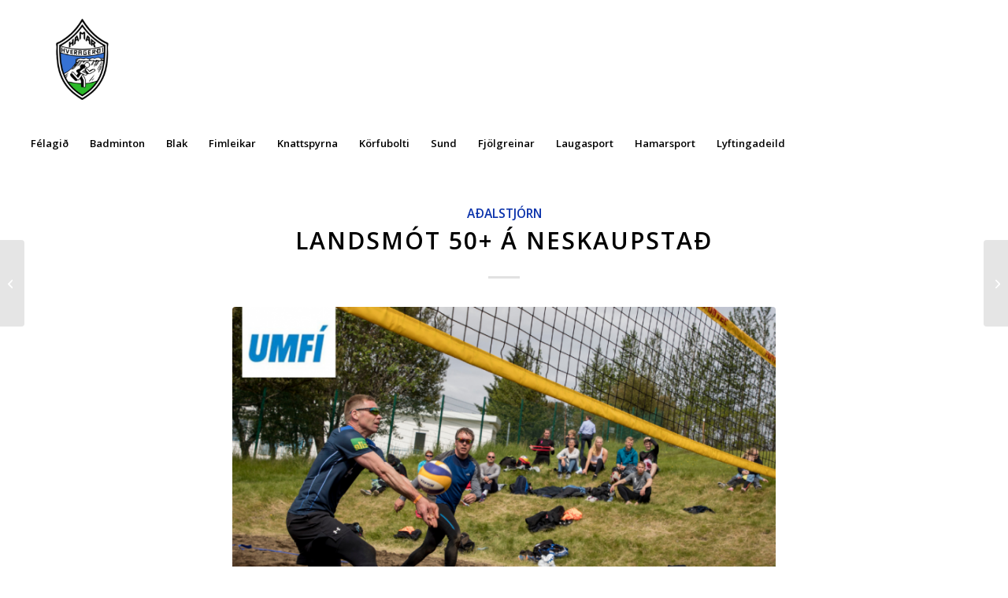

--- FILE ---
content_type: text/html; charset=UTF-8
request_url: https://www.hamarsport.is/landsmot-50-a-neskaupstad/
body_size: 15342
content:
<!DOCTYPE html>
<html lang="en-US" class="html_stretched responsive av-preloader-disabled  html_header_top html_logo_left html_bottom_nav_header html_menu_left html_custom html_header_sticky html_header_shrinking html_mobile_menu_tablet html_header_searchicon html_content_align_center html_header_unstick_top_disabled html_header_stretch html_minimal_header html_elegant-blog html_av-submenu-hidden html_av-submenu-display-click html_av-overlay-full html_av-submenu-clone html_entry_id_6085 av-cookies-no-cookie-consent av-no-preview av-default-lightbox html_text_menu_active av-mobile-menu-switch-default">
<head>
<meta charset="UTF-8" />
<meta name="robots" content="index, follow" />


<!-- mobile setting -->
<meta name="viewport" content="width=device-width, initial-scale=1">

<!-- Scripts/CSS and wp_head hook -->
<title>Landsmót 50+ á Neskaupstað &#8211; Íþróttafélagið Hamar Hveragerði</title>
<meta name='robots' content='max-image-preview:large' />
	<style>img:is([sizes="auto" i], [sizes^="auto," i]) { contain-intrinsic-size: 3000px 1500px }</style>
	<link rel="alternate" type="application/rss+xml" title="Íþróttafélagið Hamar Hveragerði &raquo; Feed" href="https://www.hamarsport.is/feed/" />
<link rel="alternate" type="application/rss+xml" title="Íþróttafélagið Hamar Hveragerði &raquo; Comments Feed" href="https://www.hamarsport.is/comments/feed/" />
<link rel="alternate" type="application/rss+xml" title="Íþróttafélagið Hamar Hveragerði &raquo; Landsmót 50+ á Neskaupstað Comments Feed" href="https://www.hamarsport.is/landsmot-50-a-neskaupstad/feed/" />

<!-- google webfont font replacement -->

			<script type='text/javascript'>

				(function() {

					/*	check if webfonts are disabled by user setting via cookie - or user must opt in.	*/
					var html = document.getElementsByTagName('html')[0];
					var cookie_check = html.className.indexOf('av-cookies-needs-opt-in') >= 0 || html.className.indexOf('av-cookies-can-opt-out') >= 0;
					var allow_continue = true;
					var silent_accept_cookie = html.className.indexOf('av-cookies-user-silent-accept') >= 0;

					if( cookie_check && ! silent_accept_cookie )
					{
						if( ! document.cookie.match(/aviaCookieConsent/) || html.className.indexOf('av-cookies-session-refused') >= 0 )
						{
							allow_continue = false;
						}
						else
						{
							if( ! document.cookie.match(/aviaPrivacyRefuseCookiesHideBar/) )
							{
								allow_continue = false;
							}
							else if( ! document.cookie.match(/aviaPrivacyEssentialCookiesEnabled/) )
							{
								allow_continue = false;
							}
							else if( document.cookie.match(/aviaPrivacyGoogleWebfontsDisabled/) )
							{
								allow_continue = false;
							}
						}
					}

					if( allow_continue )
					{
						var f = document.createElement('link');

						f.type 	= 'text/css';
						f.rel 	= 'stylesheet';
						f.href 	= 'https://fonts.googleapis.com/css?family=Open+Sans:400,600&display=auto';
						f.id 	= 'avia-google-webfont';

						document.getElementsByTagName('head')[0].appendChild(f);
					}
				})();

			</script>
			<script type="text/javascript">
/* <![CDATA[ */
window._wpemojiSettings = {"baseUrl":"https:\/\/s.w.org\/images\/core\/emoji\/16.0.1\/72x72\/","ext":".png","svgUrl":"https:\/\/s.w.org\/images\/core\/emoji\/16.0.1\/svg\/","svgExt":".svg","source":{"concatemoji":"https:\/\/www.hamarsport.is\/wordpress\/wp-includes\/js\/wp-emoji-release.min.js?ver=6.8.3"}};
/*! This file is auto-generated */
!function(s,n){var o,i,e;function c(e){try{var t={supportTests:e,timestamp:(new Date).valueOf()};sessionStorage.setItem(o,JSON.stringify(t))}catch(e){}}function p(e,t,n){e.clearRect(0,0,e.canvas.width,e.canvas.height),e.fillText(t,0,0);var t=new Uint32Array(e.getImageData(0,0,e.canvas.width,e.canvas.height).data),a=(e.clearRect(0,0,e.canvas.width,e.canvas.height),e.fillText(n,0,0),new Uint32Array(e.getImageData(0,0,e.canvas.width,e.canvas.height).data));return t.every(function(e,t){return e===a[t]})}function u(e,t){e.clearRect(0,0,e.canvas.width,e.canvas.height),e.fillText(t,0,0);for(var n=e.getImageData(16,16,1,1),a=0;a<n.data.length;a++)if(0!==n.data[a])return!1;return!0}function f(e,t,n,a){switch(t){case"flag":return n(e,"\ud83c\udff3\ufe0f\u200d\u26a7\ufe0f","\ud83c\udff3\ufe0f\u200b\u26a7\ufe0f")?!1:!n(e,"\ud83c\udde8\ud83c\uddf6","\ud83c\udde8\u200b\ud83c\uddf6")&&!n(e,"\ud83c\udff4\udb40\udc67\udb40\udc62\udb40\udc65\udb40\udc6e\udb40\udc67\udb40\udc7f","\ud83c\udff4\u200b\udb40\udc67\u200b\udb40\udc62\u200b\udb40\udc65\u200b\udb40\udc6e\u200b\udb40\udc67\u200b\udb40\udc7f");case"emoji":return!a(e,"\ud83e\udedf")}return!1}function g(e,t,n,a){var r="undefined"!=typeof WorkerGlobalScope&&self instanceof WorkerGlobalScope?new OffscreenCanvas(300,150):s.createElement("canvas"),o=r.getContext("2d",{willReadFrequently:!0}),i=(o.textBaseline="top",o.font="600 32px Arial",{});return e.forEach(function(e){i[e]=t(o,e,n,a)}),i}function t(e){var t=s.createElement("script");t.src=e,t.defer=!0,s.head.appendChild(t)}"undefined"!=typeof Promise&&(o="wpEmojiSettingsSupports",i=["flag","emoji"],n.supports={everything:!0,everythingExceptFlag:!0},e=new Promise(function(e){s.addEventListener("DOMContentLoaded",e,{once:!0})}),new Promise(function(t){var n=function(){try{var e=JSON.parse(sessionStorage.getItem(o));if("object"==typeof e&&"number"==typeof e.timestamp&&(new Date).valueOf()<e.timestamp+604800&&"object"==typeof e.supportTests)return e.supportTests}catch(e){}return null}();if(!n){if("undefined"!=typeof Worker&&"undefined"!=typeof OffscreenCanvas&&"undefined"!=typeof URL&&URL.createObjectURL&&"undefined"!=typeof Blob)try{var e="postMessage("+g.toString()+"("+[JSON.stringify(i),f.toString(),p.toString(),u.toString()].join(",")+"));",a=new Blob([e],{type:"text/javascript"}),r=new Worker(URL.createObjectURL(a),{name:"wpTestEmojiSupports"});return void(r.onmessage=function(e){c(n=e.data),r.terminate(),t(n)})}catch(e){}c(n=g(i,f,p,u))}t(n)}).then(function(e){for(var t in e)n.supports[t]=e[t],n.supports.everything=n.supports.everything&&n.supports[t],"flag"!==t&&(n.supports.everythingExceptFlag=n.supports.everythingExceptFlag&&n.supports[t]);n.supports.everythingExceptFlag=n.supports.everythingExceptFlag&&!n.supports.flag,n.DOMReady=!1,n.readyCallback=function(){n.DOMReady=!0}}).then(function(){return e}).then(function(){var e;n.supports.everything||(n.readyCallback(),(e=n.source||{}).concatemoji?t(e.concatemoji):e.wpemoji&&e.twemoji&&(t(e.twemoji),t(e.wpemoji)))}))}((window,document),window._wpemojiSettings);
/* ]]> */
</script>
<style id='wp-emoji-styles-inline-css' type='text/css'>

	img.wp-smiley, img.emoji {
		display: inline !important;
		border: none !important;
		box-shadow: none !important;
		height: 1em !important;
		width: 1em !important;
		margin: 0 0.07em !important;
		vertical-align: -0.1em !important;
		background: none !important;
		padding: 0 !important;
	}
</style>
<link rel='stylesheet' id='wp-block-library-css' href='https://www.hamarsport.is/wordpress/wp-includes/css/dist/block-library/style.min.css?ver=6.8.3' type='text/css' media='all' />
<style id='global-styles-inline-css' type='text/css'>
:root{--wp--preset--aspect-ratio--square: 1;--wp--preset--aspect-ratio--4-3: 4/3;--wp--preset--aspect-ratio--3-4: 3/4;--wp--preset--aspect-ratio--3-2: 3/2;--wp--preset--aspect-ratio--2-3: 2/3;--wp--preset--aspect-ratio--16-9: 16/9;--wp--preset--aspect-ratio--9-16: 9/16;--wp--preset--color--black: #000000;--wp--preset--color--cyan-bluish-gray: #abb8c3;--wp--preset--color--white: #ffffff;--wp--preset--color--pale-pink: #f78da7;--wp--preset--color--vivid-red: #cf2e2e;--wp--preset--color--luminous-vivid-orange: #ff6900;--wp--preset--color--luminous-vivid-amber: #fcb900;--wp--preset--color--light-green-cyan: #7bdcb5;--wp--preset--color--vivid-green-cyan: #00d084;--wp--preset--color--pale-cyan-blue: #8ed1fc;--wp--preset--color--vivid-cyan-blue: #0693e3;--wp--preset--color--vivid-purple: #9b51e0;--wp--preset--color--metallic-red: #b02b2c;--wp--preset--color--maximum-yellow-red: #edae44;--wp--preset--color--yellow-sun: #eeee22;--wp--preset--color--palm-leaf: #83a846;--wp--preset--color--aero: #7bb0e7;--wp--preset--color--old-lavender: #745f7e;--wp--preset--color--steel-teal: #5f8789;--wp--preset--color--raspberry-pink: #d65799;--wp--preset--color--medium-turquoise: #4ecac2;--wp--preset--gradient--vivid-cyan-blue-to-vivid-purple: linear-gradient(135deg,rgba(6,147,227,1) 0%,rgb(155,81,224) 100%);--wp--preset--gradient--light-green-cyan-to-vivid-green-cyan: linear-gradient(135deg,rgb(122,220,180) 0%,rgb(0,208,130) 100%);--wp--preset--gradient--luminous-vivid-amber-to-luminous-vivid-orange: linear-gradient(135deg,rgba(252,185,0,1) 0%,rgba(255,105,0,1) 100%);--wp--preset--gradient--luminous-vivid-orange-to-vivid-red: linear-gradient(135deg,rgba(255,105,0,1) 0%,rgb(207,46,46) 100%);--wp--preset--gradient--very-light-gray-to-cyan-bluish-gray: linear-gradient(135deg,rgb(238,238,238) 0%,rgb(169,184,195) 100%);--wp--preset--gradient--cool-to-warm-spectrum: linear-gradient(135deg,rgb(74,234,220) 0%,rgb(151,120,209) 20%,rgb(207,42,186) 40%,rgb(238,44,130) 60%,rgb(251,105,98) 80%,rgb(254,248,76) 100%);--wp--preset--gradient--blush-light-purple: linear-gradient(135deg,rgb(255,206,236) 0%,rgb(152,150,240) 100%);--wp--preset--gradient--blush-bordeaux: linear-gradient(135deg,rgb(254,205,165) 0%,rgb(254,45,45) 50%,rgb(107,0,62) 100%);--wp--preset--gradient--luminous-dusk: linear-gradient(135deg,rgb(255,203,112) 0%,rgb(199,81,192) 50%,rgb(65,88,208) 100%);--wp--preset--gradient--pale-ocean: linear-gradient(135deg,rgb(255,245,203) 0%,rgb(182,227,212) 50%,rgb(51,167,181) 100%);--wp--preset--gradient--electric-grass: linear-gradient(135deg,rgb(202,248,128) 0%,rgb(113,206,126) 100%);--wp--preset--gradient--midnight: linear-gradient(135deg,rgb(2,3,129) 0%,rgb(40,116,252) 100%);--wp--preset--font-size--small: 1rem;--wp--preset--font-size--medium: 1.125rem;--wp--preset--font-size--large: 1.75rem;--wp--preset--font-size--x-large: clamp(1.75rem, 3vw, 2.25rem);--wp--preset--spacing--20: 0.44rem;--wp--preset--spacing--30: 0.67rem;--wp--preset--spacing--40: 1rem;--wp--preset--spacing--50: 1.5rem;--wp--preset--spacing--60: 2.25rem;--wp--preset--spacing--70: 3.38rem;--wp--preset--spacing--80: 5.06rem;--wp--preset--shadow--natural: 6px 6px 9px rgba(0, 0, 0, 0.2);--wp--preset--shadow--deep: 12px 12px 50px rgba(0, 0, 0, 0.4);--wp--preset--shadow--sharp: 6px 6px 0px rgba(0, 0, 0, 0.2);--wp--preset--shadow--outlined: 6px 6px 0px -3px rgba(255, 255, 255, 1), 6px 6px rgba(0, 0, 0, 1);--wp--preset--shadow--crisp: 6px 6px 0px rgba(0, 0, 0, 1);}:root { --wp--style--global--content-size: 800px;--wp--style--global--wide-size: 1130px; }:where(body) { margin: 0; }.wp-site-blocks > .alignleft { float: left; margin-right: 2em; }.wp-site-blocks > .alignright { float: right; margin-left: 2em; }.wp-site-blocks > .aligncenter { justify-content: center; margin-left: auto; margin-right: auto; }:where(.is-layout-flex){gap: 0.5em;}:where(.is-layout-grid){gap: 0.5em;}.is-layout-flow > .alignleft{float: left;margin-inline-start: 0;margin-inline-end: 2em;}.is-layout-flow > .alignright{float: right;margin-inline-start: 2em;margin-inline-end: 0;}.is-layout-flow > .aligncenter{margin-left: auto !important;margin-right: auto !important;}.is-layout-constrained > .alignleft{float: left;margin-inline-start: 0;margin-inline-end: 2em;}.is-layout-constrained > .alignright{float: right;margin-inline-start: 2em;margin-inline-end: 0;}.is-layout-constrained > .aligncenter{margin-left: auto !important;margin-right: auto !important;}.is-layout-constrained > :where(:not(.alignleft):not(.alignright):not(.alignfull)){max-width: var(--wp--style--global--content-size);margin-left: auto !important;margin-right: auto !important;}.is-layout-constrained > .alignwide{max-width: var(--wp--style--global--wide-size);}body .is-layout-flex{display: flex;}.is-layout-flex{flex-wrap: wrap;align-items: center;}.is-layout-flex > :is(*, div){margin: 0;}body .is-layout-grid{display: grid;}.is-layout-grid > :is(*, div){margin: 0;}body{padding-top: 0px;padding-right: 0px;padding-bottom: 0px;padding-left: 0px;}a:where(:not(.wp-element-button)){text-decoration: underline;}:root :where(.wp-element-button, .wp-block-button__link){background-color: #32373c;border-width: 0;color: #fff;font-family: inherit;font-size: inherit;line-height: inherit;padding: calc(0.667em + 2px) calc(1.333em + 2px);text-decoration: none;}.has-black-color{color: var(--wp--preset--color--black) !important;}.has-cyan-bluish-gray-color{color: var(--wp--preset--color--cyan-bluish-gray) !important;}.has-white-color{color: var(--wp--preset--color--white) !important;}.has-pale-pink-color{color: var(--wp--preset--color--pale-pink) !important;}.has-vivid-red-color{color: var(--wp--preset--color--vivid-red) !important;}.has-luminous-vivid-orange-color{color: var(--wp--preset--color--luminous-vivid-orange) !important;}.has-luminous-vivid-amber-color{color: var(--wp--preset--color--luminous-vivid-amber) !important;}.has-light-green-cyan-color{color: var(--wp--preset--color--light-green-cyan) !important;}.has-vivid-green-cyan-color{color: var(--wp--preset--color--vivid-green-cyan) !important;}.has-pale-cyan-blue-color{color: var(--wp--preset--color--pale-cyan-blue) !important;}.has-vivid-cyan-blue-color{color: var(--wp--preset--color--vivid-cyan-blue) !important;}.has-vivid-purple-color{color: var(--wp--preset--color--vivid-purple) !important;}.has-metallic-red-color{color: var(--wp--preset--color--metallic-red) !important;}.has-maximum-yellow-red-color{color: var(--wp--preset--color--maximum-yellow-red) !important;}.has-yellow-sun-color{color: var(--wp--preset--color--yellow-sun) !important;}.has-palm-leaf-color{color: var(--wp--preset--color--palm-leaf) !important;}.has-aero-color{color: var(--wp--preset--color--aero) !important;}.has-old-lavender-color{color: var(--wp--preset--color--old-lavender) !important;}.has-steel-teal-color{color: var(--wp--preset--color--steel-teal) !important;}.has-raspberry-pink-color{color: var(--wp--preset--color--raspberry-pink) !important;}.has-medium-turquoise-color{color: var(--wp--preset--color--medium-turquoise) !important;}.has-black-background-color{background-color: var(--wp--preset--color--black) !important;}.has-cyan-bluish-gray-background-color{background-color: var(--wp--preset--color--cyan-bluish-gray) !important;}.has-white-background-color{background-color: var(--wp--preset--color--white) !important;}.has-pale-pink-background-color{background-color: var(--wp--preset--color--pale-pink) !important;}.has-vivid-red-background-color{background-color: var(--wp--preset--color--vivid-red) !important;}.has-luminous-vivid-orange-background-color{background-color: var(--wp--preset--color--luminous-vivid-orange) !important;}.has-luminous-vivid-amber-background-color{background-color: var(--wp--preset--color--luminous-vivid-amber) !important;}.has-light-green-cyan-background-color{background-color: var(--wp--preset--color--light-green-cyan) !important;}.has-vivid-green-cyan-background-color{background-color: var(--wp--preset--color--vivid-green-cyan) !important;}.has-pale-cyan-blue-background-color{background-color: var(--wp--preset--color--pale-cyan-blue) !important;}.has-vivid-cyan-blue-background-color{background-color: var(--wp--preset--color--vivid-cyan-blue) !important;}.has-vivid-purple-background-color{background-color: var(--wp--preset--color--vivid-purple) !important;}.has-metallic-red-background-color{background-color: var(--wp--preset--color--metallic-red) !important;}.has-maximum-yellow-red-background-color{background-color: var(--wp--preset--color--maximum-yellow-red) !important;}.has-yellow-sun-background-color{background-color: var(--wp--preset--color--yellow-sun) !important;}.has-palm-leaf-background-color{background-color: var(--wp--preset--color--palm-leaf) !important;}.has-aero-background-color{background-color: var(--wp--preset--color--aero) !important;}.has-old-lavender-background-color{background-color: var(--wp--preset--color--old-lavender) !important;}.has-steel-teal-background-color{background-color: var(--wp--preset--color--steel-teal) !important;}.has-raspberry-pink-background-color{background-color: var(--wp--preset--color--raspberry-pink) !important;}.has-medium-turquoise-background-color{background-color: var(--wp--preset--color--medium-turquoise) !important;}.has-black-border-color{border-color: var(--wp--preset--color--black) !important;}.has-cyan-bluish-gray-border-color{border-color: var(--wp--preset--color--cyan-bluish-gray) !important;}.has-white-border-color{border-color: var(--wp--preset--color--white) !important;}.has-pale-pink-border-color{border-color: var(--wp--preset--color--pale-pink) !important;}.has-vivid-red-border-color{border-color: var(--wp--preset--color--vivid-red) !important;}.has-luminous-vivid-orange-border-color{border-color: var(--wp--preset--color--luminous-vivid-orange) !important;}.has-luminous-vivid-amber-border-color{border-color: var(--wp--preset--color--luminous-vivid-amber) !important;}.has-light-green-cyan-border-color{border-color: var(--wp--preset--color--light-green-cyan) !important;}.has-vivid-green-cyan-border-color{border-color: var(--wp--preset--color--vivid-green-cyan) !important;}.has-pale-cyan-blue-border-color{border-color: var(--wp--preset--color--pale-cyan-blue) !important;}.has-vivid-cyan-blue-border-color{border-color: var(--wp--preset--color--vivid-cyan-blue) !important;}.has-vivid-purple-border-color{border-color: var(--wp--preset--color--vivid-purple) !important;}.has-metallic-red-border-color{border-color: var(--wp--preset--color--metallic-red) !important;}.has-maximum-yellow-red-border-color{border-color: var(--wp--preset--color--maximum-yellow-red) !important;}.has-yellow-sun-border-color{border-color: var(--wp--preset--color--yellow-sun) !important;}.has-palm-leaf-border-color{border-color: var(--wp--preset--color--palm-leaf) !important;}.has-aero-border-color{border-color: var(--wp--preset--color--aero) !important;}.has-old-lavender-border-color{border-color: var(--wp--preset--color--old-lavender) !important;}.has-steel-teal-border-color{border-color: var(--wp--preset--color--steel-teal) !important;}.has-raspberry-pink-border-color{border-color: var(--wp--preset--color--raspberry-pink) !important;}.has-medium-turquoise-border-color{border-color: var(--wp--preset--color--medium-turquoise) !important;}.has-vivid-cyan-blue-to-vivid-purple-gradient-background{background: var(--wp--preset--gradient--vivid-cyan-blue-to-vivid-purple) !important;}.has-light-green-cyan-to-vivid-green-cyan-gradient-background{background: var(--wp--preset--gradient--light-green-cyan-to-vivid-green-cyan) !important;}.has-luminous-vivid-amber-to-luminous-vivid-orange-gradient-background{background: var(--wp--preset--gradient--luminous-vivid-amber-to-luminous-vivid-orange) !important;}.has-luminous-vivid-orange-to-vivid-red-gradient-background{background: var(--wp--preset--gradient--luminous-vivid-orange-to-vivid-red) !important;}.has-very-light-gray-to-cyan-bluish-gray-gradient-background{background: var(--wp--preset--gradient--very-light-gray-to-cyan-bluish-gray) !important;}.has-cool-to-warm-spectrum-gradient-background{background: var(--wp--preset--gradient--cool-to-warm-spectrum) !important;}.has-blush-light-purple-gradient-background{background: var(--wp--preset--gradient--blush-light-purple) !important;}.has-blush-bordeaux-gradient-background{background: var(--wp--preset--gradient--blush-bordeaux) !important;}.has-luminous-dusk-gradient-background{background: var(--wp--preset--gradient--luminous-dusk) !important;}.has-pale-ocean-gradient-background{background: var(--wp--preset--gradient--pale-ocean) !important;}.has-electric-grass-gradient-background{background: var(--wp--preset--gradient--electric-grass) !important;}.has-midnight-gradient-background{background: var(--wp--preset--gradient--midnight) !important;}.has-small-font-size{font-size: var(--wp--preset--font-size--small) !important;}.has-medium-font-size{font-size: var(--wp--preset--font-size--medium) !important;}.has-large-font-size{font-size: var(--wp--preset--font-size--large) !important;}.has-x-large-font-size{font-size: var(--wp--preset--font-size--x-large) !important;}
:where(.wp-block-post-template.is-layout-flex){gap: 1.25em;}:where(.wp-block-post-template.is-layout-grid){gap: 1.25em;}
:where(.wp-block-columns.is-layout-flex){gap: 2em;}:where(.wp-block-columns.is-layout-grid){gap: 2em;}
:root :where(.wp-block-pullquote){font-size: 1.5em;line-height: 1.6;}
</style>
<link rel='stylesheet' id='mediaelement-css' href='https://www.hamarsport.is/wordpress/wp-includes/js/mediaelement/mediaelementplayer-legacy.min.css?ver=4.2.17' type='text/css' media='all' />
<link rel='stylesheet' id='wp-mediaelement-css' href='https://www.hamarsport.is/wordpress/wp-includes/js/mediaelement/wp-mediaelement.min.css?ver=6.8.3' type='text/css' media='all' />
<link rel='stylesheet' id='avia-merged-styles-css' href='https://www.hamarsport.is/wordpress/wp-content/uploads/dynamic_avia/avia-merged-styles-e99f82ccea54be03806d048c508aa60e---691cd14139671.css' type='text/css' media='all' />
<script type="text/javascript" src="https://www.hamarsport.is/wordpress/wp-includes/js/jquery/jquery.min.js?ver=3.7.1" id="jquery-core-js"></script>
<script type="text/javascript" src="https://www.hamarsport.is/wordpress/wp-includes/js/jquery/jquery-migrate.min.js?ver=3.4.1" id="jquery-migrate-js"></script>
<script type="text/javascript" src="https://www.hamarsport.is/wordpress/wp-content/uploads/dynamic_avia/avia-head-scripts-4eef96767e7ec578c4dcc5eae96076c2---691cd14167d99.js" id="avia-head-scripts-js"></script>
<link rel="https://api.w.org/" href="https://www.hamarsport.is/wp-json/" /><link rel="alternate" title="JSON" type="application/json" href="https://www.hamarsport.is/wp-json/wp/v2/posts/6085" /><link rel="EditURI" type="application/rsd+xml" title="RSD" href="https://www.hamarsport.is/wordpress/xmlrpc.php?rsd" />
<meta name="generator" content="WordPress 6.8.3" />
<link rel="canonical" href="https://www.hamarsport.is/landsmot-50-a-neskaupstad/" />
<link rel='shortlink' href='https://www.hamarsport.is/?p=6085' />
<link rel="alternate" title="oEmbed (JSON)" type="application/json+oembed" href="https://www.hamarsport.is/wp-json/oembed/1.0/embed?url=https%3A%2F%2Fwww.hamarsport.is%2Flandsmot-50-a-neskaupstad%2F" />
<link rel="alternate" title="oEmbed (XML)" type="text/xml+oembed" href="https://www.hamarsport.is/wp-json/oembed/1.0/embed?url=https%3A%2F%2Fwww.hamarsport.is%2Flandsmot-50-a-neskaupstad%2F&#038;format=xml" />


<!--[if lt IE 9]><script src="https://www.hamarsport.is/wordpress/wp-content/themes/enfold/js/html5shiv.js"></script><![endif]--><link rel="profile" href="https://gmpg.org/xfn/11" />
<link rel="alternate" type="application/rss+xml" title="Íþróttafélagið Hamar Hveragerði RSS2 Feed" href="https://www.hamarsport.is/feed/" />
<link rel="pingback" href="https://www.hamarsport.is/wordpress/xmlrpc.php" />

<style type='text/css' media='screen'>
 #top #header_main > .container, #top #header_main > .container .main_menu  .av-main-nav > li > a, #top #header_main #menu-item-shop .cart_dropdown_link{ height:157px; line-height: 157px; }
 .html_top_nav_header .av-logo-container{ height:157px;  }
 .html_header_top.html_header_sticky #top #wrap_all #main{ padding-top:207px; } 
</style>
<meta name="generator" content="Elementor 3.33.1; features: e_font_icon_svg, additional_custom_breakpoints; settings: css_print_method-external, google_font-enabled, font_display-swap">
			<style>
				.e-con.e-parent:nth-of-type(n+4):not(.e-lazyloaded):not(.e-no-lazyload),
				.e-con.e-parent:nth-of-type(n+4):not(.e-lazyloaded):not(.e-no-lazyload) * {
					background-image: none !important;
				}
				@media screen and (max-height: 1024px) {
					.e-con.e-parent:nth-of-type(n+3):not(.e-lazyloaded):not(.e-no-lazyload),
					.e-con.e-parent:nth-of-type(n+3):not(.e-lazyloaded):not(.e-no-lazyload) * {
						background-image: none !important;
					}
				}
				@media screen and (max-height: 640px) {
					.e-con.e-parent:nth-of-type(n+2):not(.e-lazyloaded):not(.e-no-lazyload),
					.e-con.e-parent:nth-of-type(n+2):not(.e-lazyloaded):not(.e-no-lazyload) * {
						background-image: none !important;
					}
				}
			</style>
			
<!-- To speed up the rendering and to display the site as fast as possible to the user we include some styles and scripts for above the fold content inline -->
<script type="text/javascript">'use strict';var avia_is_mobile=!1;if(/Android|webOS|iPhone|iPad|iPod|BlackBerry|IEMobile|Opera Mini/i.test(navigator.userAgent)&&'ontouchstart' in document.documentElement){avia_is_mobile=!0;document.documentElement.className+=' avia_mobile '}
else{document.documentElement.className+=' avia_desktop '};document.documentElement.className+=' js_active ';(function(){var e=['-webkit-','-moz-','-ms-',''],n='',o=!1,a=!1;for(var t in e){if(e[t]+'transform' in document.documentElement.style){o=!0;n=e[t]+'transform'};if(e[t]+'perspective' in document.documentElement.style){a=!0}};if(o){document.documentElement.className+=' avia_transform '};if(a){document.documentElement.className+=' avia_transform3d '};if(typeof document.getElementsByClassName=='function'&&typeof document.documentElement.getBoundingClientRect=='function'&&avia_is_mobile==!1){if(n&&window.innerHeight>0){setTimeout(function(){var e=0,o={},a=0,t=document.getElementsByClassName('av-parallax'),i=window.pageYOffset||document.documentElement.scrollTop;for(e=0;e<t.length;e++){t[e].style.top='0px';o=t[e].getBoundingClientRect();a=Math.ceil((window.innerHeight+i-o.top)*0.3);t[e].style[n]='translate(0px, '+a+'px)';t[e].style.top='auto';t[e].className+=' enabled-parallax '}},50)}}})();</script><style type="text/css">
		@font-face {font-family: 'entypo-fontello-enfold'; font-weight: normal; font-style: normal; font-display: auto;
		src: url('https://www.hamarsport.is/wordpress/wp-content/themes/enfold/config-templatebuilder/avia-template-builder/assets/fonts/entypo-fontello-enfold/entypo-fontello-enfold.woff2') format('woff2'),
		url('https://www.hamarsport.is/wordpress/wp-content/themes/enfold/config-templatebuilder/avia-template-builder/assets/fonts/entypo-fontello-enfold/entypo-fontello-enfold.woff') format('woff'),
		url('https://www.hamarsport.is/wordpress/wp-content/themes/enfold/config-templatebuilder/avia-template-builder/assets/fonts/entypo-fontello-enfold/entypo-fontello-enfold.ttf') format('truetype'),
		url('https://www.hamarsport.is/wordpress/wp-content/themes/enfold/config-templatebuilder/avia-template-builder/assets/fonts/entypo-fontello-enfold/entypo-fontello-enfold.svg#entypo-fontello-enfold') format('svg'),
		url('https://www.hamarsport.is/wordpress/wp-content/themes/enfold/config-templatebuilder/avia-template-builder/assets/fonts/entypo-fontello-enfold/entypo-fontello-enfold.eot'),
		url('https://www.hamarsport.is/wordpress/wp-content/themes/enfold/config-templatebuilder/avia-template-builder/assets/fonts/entypo-fontello-enfold/entypo-fontello-enfold.eot?#iefix') format('embedded-opentype');
		}

		#top .avia-font-entypo-fontello-enfold, body .avia-font-entypo-fontello-enfold, html body [data-av_iconfont='entypo-fontello-enfold']:before{ font-family: 'entypo-fontello-enfold'; }
		
		@font-face {font-family: 'entypo-fontello'; font-weight: normal; font-style: normal; font-display: auto;
		src: url('https://www.hamarsport.is/wordpress/wp-content/themes/enfold/config-templatebuilder/avia-template-builder/assets/fonts/entypo-fontello/entypo-fontello.woff2') format('woff2'),
		url('https://www.hamarsport.is/wordpress/wp-content/themes/enfold/config-templatebuilder/avia-template-builder/assets/fonts/entypo-fontello/entypo-fontello.woff') format('woff'),
		url('https://www.hamarsport.is/wordpress/wp-content/themes/enfold/config-templatebuilder/avia-template-builder/assets/fonts/entypo-fontello/entypo-fontello.ttf') format('truetype'),
		url('https://www.hamarsport.is/wordpress/wp-content/themes/enfold/config-templatebuilder/avia-template-builder/assets/fonts/entypo-fontello/entypo-fontello.svg#entypo-fontello') format('svg'),
		url('https://www.hamarsport.is/wordpress/wp-content/themes/enfold/config-templatebuilder/avia-template-builder/assets/fonts/entypo-fontello/entypo-fontello.eot'),
		url('https://www.hamarsport.is/wordpress/wp-content/themes/enfold/config-templatebuilder/avia-template-builder/assets/fonts/entypo-fontello/entypo-fontello.eot?#iefix') format('embedded-opentype');
		}

		#top .avia-font-entypo-fontello, body .avia-font-entypo-fontello, html body [data-av_iconfont='entypo-fontello']:before{ font-family: 'entypo-fontello'; }
		</style>

<!--
Debugging Info for Theme support: 

Theme: Enfold
Version: 7.1.3
Installed: enfold
AviaFramework Version: 5.6
AviaBuilder Version: 6.0
aviaElementManager Version: 1.0.1
ML:256-PU:89-PLA:2
WP:6.8.3
Compress: CSS:all theme files - JS:all theme files
Updates: enabled - token has changed and not verified
PLAu:2
-->
</head>

<body id="top" class="wp-singular post-template-default single single-post postid-6085 single-format-standard wp-theme-enfold stretched rtl_columns av-curtain-numeric open_sans  post-type-post category-adalstjorn avia-responsive-images-support elementor-default elementor-kit-8237" itemscope="itemscope" itemtype="https://schema.org/WebPage" >

	
	<div id='wrap_all'>

	
<header id='header' class='all_colors header_color light_bg_color  av_header_top av_logo_left av_bottom_nav_header av_menu_left av_custom av_header_sticky av_header_shrinking av_header_stretch av_mobile_menu_tablet av_header_searchicon av_header_unstick_top_disabled av_seperator_small_border av_minimal_header'  data-av_shrink_factor='50' role="banner" itemscope="itemscope" itemtype="https://schema.org/WPHeader" >

		<div  id='header_main' class='container_wrap container_wrap_logo'>

        <div class='container av-logo-container'><div class='inner-container'><span class='logo avia-standard-logo'><a href='https://www.hamarsport.is/' class='' aria-label='Untitled design (15)' title='Untitled design (15)'><img src="https://www.hamarsport.is/wordpress/wp-content/uploads/2024/04/Untitled-design-15.png" srcset="https://www.hamarsport.is/wordpress/wp-content/uploads/2024/04/Untitled-design-15.png 500w, https://www.hamarsport.is/wordpress/wp-content/uploads/2024/04/Untitled-design-15-300x300.png 300w, https://www.hamarsport.is/wordpress/wp-content/uploads/2024/04/Untitled-design-15-80x80.png 80w, https://www.hamarsport.is/wordpress/wp-content/uploads/2024/04/Untitled-design-15-36x36.png 36w, https://www.hamarsport.is/wordpress/wp-content/uploads/2024/04/Untitled-design-15-180x180.png 180w" sizes="(max-width: 500px) 100vw, 500px" height="100" width="300" alt='Íþróttafélagið Hamar Hveragerði' title='Untitled design (15)' /></a></span></div></div><div id='header_main_alternate' class='container_wrap'><div class='container'><nav class='main_menu' data-selectname='Select a page'  role="navigation" itemscope="itemscope" itemtype="https://schema.org/SiteNavigationElement" ><div class="avia-menu av-main-nav-wrap"><ul role="menu" class="menu av-main-nav" id="avia-menu"><li role="menuitem" id="menu-item-8152" class="menu-item menu-item-type-post_type menu-item-object-page menu-item-top-level menu-item-top-level-1"><a href="https://www.hamarsport.is/felagid-2024-edition/" itemprop="url" tabindex="0"><span class="avia-bullet"></span><span class="avia-menu-text">Félagið</span><span class="avia-menu-fx"><span class="avia-arrow-wrap"><span class="avia-arrow"></span></span></span></a></li>
<li role="menuitem" id="menu-item-6380" class="menu-item menu-item-type-taxonomy menu-item-object-category menu-item-has-children menu-item-top-level menu-item-top-level-2"><a href="https://www.hamarsport.is/deildir/badminton/" itemprop="url" tabindex="0"><span class="avia-bullet"></span><span class="avia-menu-text">Badminton</span><span class="avia-menu-fx"><span class="avia-arrow-wrap"><span class="avia-arrow"></span></span></span></a>


<ul class="sub-menu">
	<li role="menuitem" id="menu-item-6486" class="menu-item menu-item-type-post_type menu-item-object-page"><a href="https://www.hamarsport.is/badminton/stjorn/" itemprop="url" tabindex="0"><span class="avia-bullet"></span><span class="avia-menu-text">Stjórn</span></a></li>
	<li role="menuitem" id="menu-item-6362" class="menu-item menu-item-type-post_type menu-item-object-page"><a href="https://www.hamarsport.is/badminton/thjalfarar/" itemprop="url" tabindex="0"><span class="avia-bullet"></span><span class="avia-menu-text">Þjálfarar</span></a></li>
	<li role="menuitem" id="menu-item-6487" class="menu-item menu-item-type-post_type menu-item-object-page"><a href="https://www.hamarsport.is/badminton/aefingagjold/" itemprop="url" tabindex="0"><span class="avia-bullet"></span><span class="avia-menu-text">Æfingagjöld</span></a></li>
	<li role="menuitem" id="menu-item-6361" class="menu-item menu-item-type-post_type menu-item-object-page"><a href="https://www.hamarsport.is/badminton/aefingar/" itemprop="url" tabindex="0"><span class="avia-bullet"></span><span class="avia-menu-text">Æfingatímar</span></a></li>
	<li role="menuitem" id="menu-item-6385" class="menu-item menu-item-type-post_type menu-item-object-page"><a href="https://www.hamarsport.is/badminton/tenglar/" itemprop="url" tabindex="0"><span class="avia-bullet"></span><span class="avia-menu-text">Tenglar</span></a></li>
</ul>
</li>
<li role="menuitem" id="menu-item-6374" class="menu-item menu-item-type-taxonomy menu-item-object-category menu-item-has-children menu-item-top-level menu-item-top-level-3"><a href="https://www.hamarsport.is/deildir/blak/" itemprop="url" tabindex="0"><span class="avia-bullet"></span><span class="avia-menu-text">Blak</span><span class="avia-menu-fx"><span class="avia-arrow-wrap"><span class="avia-arrow"></span></span></span></a>


<ul class="sub-menu">
	<li role="menuitem" id="menu-item-7769" class="menu-item menu-item-type-post_type menu-item-object-page"><a href="https://www.hamarsport.is/blak/leikjadagatal-blaksambands-islands/" itemprop="url" tabindex="0"><span class="avia-bullet"></span><span class="avia-menu-text">Næstu leikir í meistaraflokkum karla og kvenna</span></a></li>
	<li role="menuitem" id="menu-item-7790" class="menu-item menu-item-type-post_type menu-item-object-page"><a href="https://www.hamarsport.is/blak/meistaraflokkur-karla-hamarslidid/" itemprop="url" tabindex="0"><span class="avia-bullet"></span><span class="avia-menu-text">Meistaraflokkur karla</span></a></li>
	<li role="menuitem" id="menu-item-7789" class="menu-item menu-item-type-post_type menu-item-object-page"><a href="https://www.hamarsport.is/blak/meistaraflokkur-kvenna/" itemprop="url" tabindex="0"><span class="avia-bullet"></span><span class="avia-menu-text">Meistaraflokkur kvenna</span></a></li>
	<li role="menuitem" id="menu-item-7748" class="menu-item menu-item-type-post_type menu-item-object-page"><a href="https://www.hamarsport.is/blak/aefingatimar-i-blaki/" itemprop="url" tabindex="0"><span class="avia-bullet"></span><span class="avia-menu-text">Æfingatafla haust 2024</span></a></li>
	<li role="menuitem" id="menu-item-7747" class="menu-item menu-item-type-post_type menu-item-object-page"><a href="https://www.hamarsport.is/blak/thjalfarar-3/" itemprop="url" tabindex="0"><span class="avia-bullet"></span><span class="avia-menu-text">Þjálfarar</span></a></li>
	<li role="menuitem" id="menu-item-7754" class="menu-item menu-item-type-post_type menu-item-object-page"><a href="https://www.hamarsport.is/blak/stjorn-blakdeildar-23-24/" itemprop="url" tabindex="0"><span class="avia-bullet"></span><span class="avia-menu-text">Stjórn blakdeildar</span></a></li>
	<li role="menuitem" id="menu-item-7801" class="menu-item menu-item-type-post_type menu-item-object-page"><a href="https://www.hamarsport.is/blak/facebook-hopar-blakdeildar/" itemprop="url" tabindex="0"><span class="avia-bullet"></span><span class="avia-menu-text">Facebook hópar blakdeildar</span></a></li>
</ul>
</li>
<li role="menuitem" id="menu-item-6379" class="menu-item menu-item-type-taxonomy menu-item-object-category menu-item-has-children menu-item-top-level menu-item-top-level-4"><a href="https://www.hamarsport.is/deildir/fimleikar/" itemprop="url" tabindex="0"><span class="avia-bullet"></span><span class="avia-menu-text">Fimleikar</span><span class="avia-menu-fx"><span class="avia-arrow-wrap"><span class="avia-arrow"></span></span></span></a>


<ul class="sub-menu">
	<li role="menuitem" id="menu-item-7505" class="menu-item menu-item-type-post_type menu-item-object-page"><a href="https://www.hamarsport.is/fimleikadeild-verdskra/" itemprop="url" tabindex="0"><span class="avia-bullet"></span><span class="avia-menu-text">Fimleikadeild æfingagjöld</span></a></li>
	<li role="menuitem" id="menu-item-6355" class="menu-item menu-item-type-post_type menu-item-object-page"><a href="https://www.hamarsport.is/fimleikar/stjorn/" itemprop="url" tabindex="0"><span class="avia-bullet"></span><span class="avia-menu-text">Stjórn</span></a></li>
	<li role="menuitem" id="menu-item-6365" class="menu-item menu-item-type-post_type menu-item-object-page"><a href="https://www.hamarsport.is/fimleikar/aefingatimar/" itemprop="url" tabindex="0"><span class="avia-bullet"></span><span class="avia-menu-text">Æfingatímar</span></a></li>
	<li role="menuitem" id="menu-item-6364" class="menu-item menu-item-type-post_type menu-item-object-page"><a href="https://www.hamarsport.is/fimleikar/thjalfarar/" itemprop="url" tabindex="0"><span class="avia-bullet"></span><span class="avia-menu-text">Þjálfarar</span></a></li>
</ul>
</li>
<li role="menuitem" id="menu-item-8099" class="menu-item menu-item-type-post_type menu-item-object-page menu-item-top-level menu-item-top-level-5"><a href="https://www.hamarsport.is/knattspyrna-forsida/" itemprop="url" tabindex="0"><span class="avia-bullet"></span><span class="avia-menu-text">Knattspyrna</span><span class="avia-menu-fx"><span class="avia-arrow-wrap"><span class="avia-arrow"></span></span></span></a></li>
<li role="menuitem" id="menu-item-8230" class="menu-item menu-item-type-post_type menu-item-object-page menu-item-top-level menu-item-top-level-6"><a href="https://www.hamarsport.is/korfubolti/" itemprop="url" tabindex="0"><span class="avia-bullet"></span><span class="avia-menu-text">Körfubolti</span><span class="avia-menu-fx"><span class="avia-arrow-wrap"><span class="avia-arrow"></span></span></span></a></li>
<li role="menuitem" id="menu-item-6411" class="menu-item menu-item-type-taxonomy menu-item-object-category menu-item-has-children menu-item-top-level menu-item-top-level-7"><a href="https://www.hamarsport.is/deildir/sund/" itemprop="url" tabindex="0"><span class="avia-bullet"></span><span class="avia-menu-text">Sund</span><span class="avia-menu-fx"><span class="avia-arrow-wrap"><span class="avia-arrow"></span></span></span></a>


<ul class="sub-menu">
	<li role="menuitem" id="menu-item-6616" class="menu-item menu-item-type-post_type menu-item-object-page"><a href="https://www.hamarsport.is/stjorn-sunddeildar/" itemprop="url" tabindex="0"><span class="avia-bullet"></span><span class="avia-menu-text">Stjórn</span></a></li>
	<li role="menuitem" id="menu-item-6763" class="menu-item menu-item-type-post_type menu-item-object-page"><a href="https://www.hamarsport.is/sunddeild/aefingatimar-i-sundi/" itemprop="url" tabindex="0"><span class="avia-bullet"></span><span class="avia-menu-text">Æfingatímar í sundi</span></a></li>
	<li role="menuitem" id="menu-item-7045" class="menu-item menu-item-type-post_type menu-item-object-page"><a href="https://www.hamarsport.is/sunddeild/aefingagjold/" itemprop="url" tabindex="0"><span class="avia-bullet"></span><span class="avia-menu-text">Æfingagjöld</span></a></li>
	<li role="menuitem" id="menu-item-7043" class="menu-item menu-item-type-post_type menu-item-object-page"><a href="https://www.hamarsport.is/sunddeild/thjalfarar/" itemprop="url" tabindex="0"><span class="avia-bullet"></span><span class="avia-menu-text">Þjálfari</span></a></li>
</ul>
</li>
<li role="menuitem" id="menu-item-7481" class="menu-item menu-item-type-post_type menu-item-object-page menu-item-top-level menu-item-top-level-8"><a href="https://www.hamarsport.is/fjolgreinar/" itemprop="url" tabindex="0"><span class="avia-bullet"></span><span class="avia-menu-text">Fjölgreinar</span><span class="avia-menu-fx"><span class="avia-arrow-wrap"><span class="avia-arrow"></span></span></span></a></li>
<li role="menuitem" id="menu-item-6354" class="menu-item menu-item-type-post_type menu-item-object-page menu-item-has-children menu-item-top-level menu-item-top-level-9"><a href="https://www.hamarsport.is/laugasport/gjaldskra/" itemprop="url" tabindex="0"><span class="avia-bullet"></span><span class="avia-menu-text">Laugasport</span><span class="avia-menu-fx"><span class="avia-arrow-wrap"><span class="avia-arrow"></span></span></span></a>


<ul class="sub-menu">
	<li role="menuitem" id="menu-item-6367" class="menu-item menu-item-type-post_type menu-item-object-page"><a href="https://www.hamarsport.is/laugasport/timatafla/" itemprop="url" tabindex="0"><span class="avia-bullet"></span><span class="avia-menu-text">Opnunartími og tímatöflur</span></a></li>
	<li role="menuitem" id="menu-item-7858" class="menu-item menu-item-type-post_type menu-item-object-page"><a href="https://www.hamarsport.is/laugasport/gjaldskra/" itemprop="url" tabindex="0"><span class="avia-bullet"></span><span class="avia-menu-text">Gjaldskrá</span></a></li>
	<li role="menuitem" id="menu-item-6368" class="menu-item menu-item-type-post_type menu-item-object-page"><a href="https://www.hamarsport.is/laugasport/reglur/" itemprop="url" tabindex="0"><span class="avia-bullet"></span><span class="avia-menu-text">Reglur</span></a></li>
</ul>
</li>
<li role="menuitem" id="menu-item-7856" class="menu-item menu-item-type-post_type menu-item-object-page menu-item-has-children menu-item-top-level menu-item-top-level-10"><a href="https://www.hamarsport.is/hamarsport/" itemprop="url" tabindex="0"><span class="avia-bullet"></span><span class="avia-menu-text">Hamarsport</span><span class="avia-menu-fx"><span class="avia-arrow-wrap"><span class="avia-arrow"></span></span></span></a>


<ul class="sub-menu">
	<li role="menuitem" id="menu-item-7849" class="menu-item menu-item-type-post_type menu-item-object-page"><a href="https://www.hamarsport.is/hamarsport-stundaskra/" itemprop="url" tabindex="0"><span class="avia-bullet"></span><span class="avia-menu-text">Hamarsport – stundaskrá</span></a></li>
	<li role="menuitem" id="menu-item-7850" class="menu-item menu-item-type-post_type menu-item-object-page"><a href="https://www.hamarsport.is/hamarsport-gjaldskra/" itemprop="url" tabindex="0"><span class="avia-bullet"></span><span class="avia-menu-text">Hamarsport – gjaldskrá</span></a></li>
</ul>
</li>
<li role="menuitem" id="menu-item-8095" class="menu-item menu-item-type-post_type menu-item-object-page menu-item-top-level menu-item-top-level-11"><a href="https://www.hamarsport.is/lyftingadeild-hamars/" itemprop="url" tabindex="0"><span class="avia-bullet"></span><span class="avia-menu-text">Lyftingadeild</span><span class="avia-menu-fx"><span class="avia-arrow-wrap"><span class="avia-arrow"></span></span></span></a></li>
<li id="menu-item-search" class="noMobile menu-item menu-item-search-dropdown menu-item-avia-special" role="menuitem"><a class="avia-svg-icon avia-font-svg_entypo-fontello" aria-label="Search" href="?s=" rel="nofollow" title="Click to open the search input field" data-avia-search-tooltip="
&lt;search&gt;
	&lt;form role=&quot;search&quot; action=&quot;https://www.hamarsport.is/&quot; id=&quot;searchform&quot; method=&quot;get&quot; class=&quot;&quot;&gt;
		&lt;div&gt;
&lt;span class='av_searchform_search avia-svg-icon avia-font-svg_entypo-fontello' data-av_svg_icon='search' data-av_iconset='svg_entypo-fontello'&gt;&lt;svg version=&quot;1.1&quot; xmlns=&quot;http://www.w3.org/2000/svg&quot; width=&quot;25&quot; height=&quot;32&quot; viewBox=&quot;0 0 25 32&quot; preserveAspectRatio=&quot;xMidYMid meet&quot; aria-labelledby='av-svg-title-1' aria-describedby='av-svg-desc-1' role=&quot;graphics-symbol&quot; aria-hidden=&quot;true&quot;&gt;
&lt;title id='av-svg-title-1'&gt;Search&lt;/title&gt;
&lt;desc id='av-svg-desc-1'&gt;Search&lt;/desc&gt;
&lt;path d=&quot;M24.704 24.704q0.96 1.088 0.192 1.984l-1.472 1.472q-1.152 1.024-2.176 0l-6.080-6.080q-2.368 1.344-4.992 1.344-4.096 0-7.136-3.040t-3.040-7.136 2.88-7.008 6.976-2.912 7.168 3.040 3.072 7.136q0 2.816-1.472 5.184zM3.008 13.248q0 2.816 2.176 4.992t4.992 2.176 4.832-2.016 2.016-4.896q0-2.816-2.176-4.96t-4.992-2.144-4.832 2.016-2.016 4.832z&quot;&gt;&lt;/path&gt;
&lt;/svg&gt;&lt;/span&gt;			&lt;input type=&quot;submit&quot; value=&quot;&quot; id=&quot;searchsubmit&quot; class=&quot;button&quot; title=&quot;Enter at least 3 characters to show search results in a dropdown or click to route to search result page to show all results&quot; /&gt;
			&lt;input type=&quot;search&quot; id=&quot;s&quot; name=&quot;s&quot; value=&quot;&quot; aria-label='Search' placeholder='Search' required /&gt;
		&lt;/div&gt;
	&lt;/form&gt;
&lt;/search&gt;
" data-av_svg_icon='search' data-av_iconset='svg_entypo-fontello'><svg version="1.1" xmlns="http://www.w3.org/2000/svg" width="25" height="32" viewBox="0 0 25 32" preserveAspectRatio="xMidYMid meet" aria-labelledby='av-svg-title-2' aria-describedby='av-svg-desc-2' role="graphics-symbol" aria-hidden="true">
<title id='av-svg-title-2'>Click to open the search input field</title>
<desc id='av-svg-desc-2'>Click to open the search input field</desc>
<path d="M24.704 24.704q0.96 1.088 0.192 1.984l-1.472 1.472q-1.152 1.024-2.176 0l-6.080-6.080q-2.368 1.344-4.992 1.344-4.096 0-7.136-3.040t-3.040-7.136 2.88-7.008 6.976-2.912 7.168 3.040 3.072 7.136q0 2.816-1.472 5.184zM3.008 13.248q0 2.816 2.176 4.992t4.992 2.176 4.832-2.016 2.016-4.896q0-2.816-2.176-4.96t-4.992-2.144-4.832 2.016-2.016 4.832z"></path>
</svg><span class="avia_hidden_link_text">Search</span></a></li><li class="av-burger-menu-main menu-item-avia-special av-small-burger-icon" role="menuitem">
	        			<a href="#" aria-label="Menu" aria-hidden="false">
							<span class="av-hamburger av-hamburger--spin av-js-hamburger">
								<span class="av-hamburger-box">
						          <span class="av-hamburger-inner"></span>
						          <strong>Menu</strong>
								</span>
							</span>
							<span class="avia_hidden_link_text">Menu</span>
						</a>
	        		   </li></ul></div></nav></div> </div> 
		<!-- end container_wrap-->
		</div>
<div class="header_bg"></div>
<!-- end header -->
</header>

	<div id='main' class='all_colors' data-scroll-offset='155'>

	
		<div class='container_wrap container_wrap_first main_color fullsize'>

			<div class='container template-blog template-single-blog '>

				<main class='content units av-content-full alpha  av-main-single'  role="main" itemscope="itemscope" itemtype="https://schema.org/Blog" >

					<article class="post-entry post-entry-type-standard post-entry-6085 post-loop-1 post-parity-odd post-entry-last single-big with-slider post-6085 post type-post status-publish format-standard has-post-thumbnail hentry category-adalstjorn"  itemscope="itemscope" itemtype="https://schema.org/BlogPosting" itemprop="blogPost" ><div class="blog-meta"></div><div class='entry-content-wrapper clearfix standard-content'><header class="entry-content-header" aria-label="Post: Landsmót 50+ á Neskaupstað"><div class="av-heading-wrapper"><span class="blog-categories minor-meta"><a href="https://www.hamarsport.is/deildir/adalstjorn/" rel="tag">Aðalstjórn</a></span><h1 class='post-title entry-title '  itemprop="headline" >Landsmót 50+ á Neskaupstað<span class="post-format-icon minor-meta"></span></h1></div></header><span class="av-vertical-delimiter"></span><div class="big-preview single-big"  itemprop="image" itemscope="itemscope" itemtype="https://schema.org/ImageObject" ><a href="https://www.hamarsport.is/wordpress/wp-content/uploads/2019/06/LM-50_Facebook-Post_10.png" data-srcset="https://www.hamarsport.is/wordpress/wp-content/uploads/2019/06/LM-50_Facebook-Post_10.png 940w, https://www.hamarsport.is/wordpress/wp-content/uploads/2019/06/LM-50_Facebook-Post_10-300x251.png 300w, https://www.hamarsport.is/wordpress/wp-content/uploads/2019/06/LM-50_Facebook-Post_10-768x644.png 768w" data-sizes="(max-width: 940px) 100vw, 940px"  title="LM 50_Facebook Post_10" ><img loading="lazy" width="505" height="423" src="https://www.hamarsport.is/wordpress/wp-content/uploads/2019/06/LM-50_Facebook-Post_10.png" class="wp-image-6086 avia-img-lazy-loading-6086 attachment-entry_without_sidebar size-entry_without_sidebar wp-post-image" alt="" decoding="async" srcset="https://www.hamarsport.is/wordpress/wp-content/uploads/2019/06/LM-50_Facebook-Post_10.png 940w, https://www.hamarsport.is/wordpress/wp-content/uploads/2019/06/LM-50_Facebook-Post_10-300x251.png 300w, https://www.hamarsport.is/wordpress/wp-content/uploads/2019/06/LM-50_Facebook-Post_10-768x644.png 768w" sizes="(max-width: 505px) 100vw, 505px" /></a></div><div class="entry-content"  itemprop="text" >
<p>Landsmót UMFÍ 50+ verður að þessu sinni haldið í Neskaupstað dagana 28. – 30. júní. Mótið er blanda af íþróttakeppni og annarri skemmtun þar sem fólk á besta aldri hefur gaman saman. Mótið er opið öllum þátttakendum sem verða 50 ára á árinu og eldri. Keppt verður í 16 íþróttagreinum. Þar á meðal í boccía, golfi og pútti, línudansi ringó og pönnukökubakstri sem fyrir löngu er orðin klassísk grein. En nýjungar verða á mótinu eins og keppni í lomber, pílukasti og garðahlaupi sem er opið fyrir 18 ára og eldri. Ekki þarf að vera skráð/ur í íþrótta- eða ungmennafélag. Þátttökugjald á mótið er 4.900 krónur. Fyrir eitt gjald er hægt að skrá sig í margar greinar.</p>



<p>Nánari upplýsingar um keppnisgreinar og skráning á vefslóðinni:&nbsp;<a href="https://www.umfi.is/verkefni/landsmot-50plus/" target="_blank" rel="noreferrer noopener">https://www.umfi.is/verkefni/landsmot-50plus/</a><br></p>



<ul class="wp-block-gallery columns-3 is-cropped wp-block-gallery-1 is-layout-flex wp-block-gallery-is-layout-flex"><li class="blocks-gallery-item"><figure><img decoding="async" width="940" height="788" src="http://www.hamarsport.is/wordpress/wp-content/uploads/2019/06/LM-50_Facebook-Post_3.png" alt="" data-id="6087" data-link="http://www.hamarsport.is/?attachment_id=6087" class="wp-image-6087" srcset="https://www.hamarsport.is/wordpress/wp-content/uploads/2019/06/LM-50_Facebook-Post_3.png 940w, https://www.hamarsport.is/wordpress/wp-content/uploads/2019/06/LM-50_Facebook-Post_3-300x251.png 300w, https://www.hamarsport.is/wordpress/wp-content/uploads/2019/06/LM-50_Facebook-Post_3-768x644.png 768w" sizes="(max-width: 940px) 100vw, 940px" /></figure></li><li class="blocks-gallery-item"><figure><img decoding="async" width="940" height="788" src="http://www.hamarsport.is/wordpress/wp-content/uploads/2019/06/LM-50_Facebook-Post_4.png" alt="" data-id="6088" data-link="http://www.hamarsport.is/?attachment_id=6088" class="wp-image-6088" srcset="https://www.hamarsport.is/wordpress/wp-content/uploads/2019/06/LM-50_Facebook-Post_4.png 940w, https://www.hamarsport.is/wordpress/wp-content/uploads/2019/06/LM-50_Facebook-Post_4-300x251.png 300w, https://www.hamarsport.is/wordpress/wp-content/uploads/2019/06/LM-50_Facebook-Post_4-768x644.png 768w" sizes="(max-width: 940px) 100vw, 940px" /></figure></li><li class="blocks-gallery-item"><figure><img loading="lazy" decoding="async" width="940" height="788" src="http://www.hamarsport.is/wordpress/wp-content/uploads/2019/06/LM-50_Facebook-Post_6.png" alt="" data-id="6089" data-link="http://www.hamarsport.is/?attachment_id=6089" class="wp-image-6089" srcset="https://www.hamarsport.is/wordpress/wp-content/uploads/2019/06/LM-50_Facebook-Post_6.png 940w, https://www.hamarsport.is/wordpress/wp-content/uploads/2019/06/LM-50_Facebook-Post_6-300x251.png 300w, https://www.hamarsport.is/wordpress/wp-content/uploads/2019/06/LM-50_Facebook-Post_6-768x644.png 768w" sizes="(max-width: 940px) 100vw, 940px" /></figure></li><li class="blocks-gallery-item"><figure><img loading="lazy" decoding="async" width="940" height="788" src="http://www.hamarsport.is/wordpress/wp-content/uploads/2019/06/LM-50_Facebook-Post_7.png" alt="" data-id="6090" data-link="http://www.hamarsport.is/?attachment_id=6090" class="wp-image-6090" srcset="https://www.hamarsport.is/wordpress/wp-content/uploads/2019/06/LM-50_Facebook-Post_7.png 940w, https://www.hamarsport.is/wordpress/wp-content/uploads/2019/06/LM-50_Facebook-Post_7-300x251.png 300w, https://www.hamarsport.is/wordpress/wp-content/uploads/2019/06/LM-50_Facebook-Post_7-768x644.png 768w" sizes="(max-width: 940px) 100vw, 940px" /></figure></li><li class="blocks-gallery-item"><figure><img loading="lazy" decoding="async" width="940" height="788" src="http://www.hamarsport.is/wordpress/wp-content/uploads/2019/06/LM-50_Facebook-Post_8.png" alt="" data-id="6091" data-link="http://www.hamarsport.is/?attachment_id=6091" class="wp-image-6091" srcset="https://www.hamarsport.is/wordpress/wp-content/uploads/2019/06/LM-50_Facebook-Post_8.png 940w, https://www.hamarsport.is/wordpress/wp-content/uploads/2019/06/LM-50_Facebook-Post_8-300x251.png 300w, https://www.hamarsport.is/wordpress/wp-content/uploads/2019/06/LM-50_Facebook-Post_8-768x644.png 768w" sizes="(max-width: 940px) 100vw, 940px" /></figure></li><li class="blocks-gallery-item"><figure><img loading="lazy" decoding="async" width="940" height="788" src="http://www.hamarsport.is/wordpress/wp-content/uploads/2019/06/LM-50_Facebook-Post_9.png" alt="" data-id="6092" data-link="http://www.hamarsport.is/?attachment_id=6092" class="wp-image-6092" srcset="https://www.hamarsport.is/wordpress/wp-content/uploads/2019/06/LM-50_Facebook-Post_9.png 940w, https://www.hamarsport.is/wordpress/wp-content/uploads/2019/06/LM-50_Facebook-Post_9-300x251.png 300w, https://www.hamarsport.is/wordpress/wp-content/uploads/2019/06/LM-50_Facebook-Post_9-768x644.png 768w" sizes="(max-width: 940px) 100vw, 940px" /></figure></li><li class="blocks-gallery-item"><figure><img loading="lazy" decoding="async" width="940" height="788" src="http://www.hamarsport.is/wordpress/wp-content/uploads/2019/06/LM-50_Facebook-Post_10-1.png" alt="" data-id="6093" data-link="http://www.hamarsport.is/?attachment_id=6093" class="wp-image-6093" srcset="https://www.hamarsport.is/wordpress/wp-content/uploads/2019/06/LM-50_Facebook-Post_10-1.png 940w, https://www.hamarsport.is/wordpress/wp-content/uploads/2019/06/LM-50_Facebook-Post_10-1-300x251.png 300w, https://www.hamarsport.is/wordpress/wp-content/uploads/2019/06/LM-50_Facebook-Post_10-1-768x644.png 768w" sizes="(max-width: 940px) 100vw, 940px" /></figure></li></ul>
</div><span class="post-meta-infos"><time class="date-container minor-meta updated"  itemprop="datePublished" datetime="2019-06-07T13:28:48+00:00" >7. June 2019</time><span class="text-sep">/</span><span class="blog-author minor-meta">by <span class="entry-author-link"  itemprop="author" ><span class="author"><span class="fn"><a href="https://www.hamarsport.is/author/stjori/" title="Posts by Framkvæmdastjóri" rel="author">Framkvæmdastjóri</a></span></span></span></span></span><footer class="entry-footer"><div class='av-social-sharing-box av-social-sharing-box-default av-social-sharing-box-fullwidth'><div class="av-share-box"><h5 class='av-share-link-description av-no-toc '>Share this entry</h5><ul class="av-share-box-list noLightbox"><li class='av-share-link av-social-link-facebook avia_social_iconfont' ><a target="_blank" aria-label="Share on Facebook" href='https://www.facebook.com/sharer.php?u=https://www.hamarsport.is/landsmot-50-a-neskaupstad/&#038;t=Landsm%C3%B3t%2050%2B%20%C3%A1%20Neskaupsta%C3%B0' data-av_icon='' data-av_iconfont='entypo-fontello'  title='' data-avia-related-tooltip='Share on Facebook'><span class='avia_hidden_link_text'>Share on Facebook</span></a></li><li class='av-share-link av-social-link-whatsapp avia_social_iconfont' ><a target="_blank" aria-label="Share on WhatsApp" href='https://api.whatsapp.com/send?text=https://www.hamarsport.is/landsmot-50-a-neskaupstad/' data-av_icon='' data-av_iconfont='entypo-fontello'  title='' data-avia-related-tooltip='Share on WhatsApp'><span class='avia_hidden_link_text'>Share on WhatsApp</span></a></li><li class='av-share-link av-social-link-linkedin avia_social_iconfont' ><a target="_blank" aria-label="Share on LinkedIn" href='https://linkedin.com/shareArticle?mini=true&#038;title=Landsm%C3%B3t%2050%2B%20%C3%A1%20Neskaupsta%C3%B0&#038;url=https://www.hamarsport.is/landsmot-50-a-neskaupstad/' data-av_icon='' data-av_iconfont='entypo-fontello'  title='' data-avia-related-tooltip='Share on LinkedIn'><span class='avia_hidden_link_text'>Share on LinkedIn</span></a></li><li class='av-share-link av-social-link-tumblr avia_social_iconfont' ><a target="_blank" aria-label="Share on Tumblr" href='https://www.tumblr.com/share/link?url=https%3A%2F%2Fwww.hamarsport.is%2Flandsmot-50-a-neskaupstad%2F&#038;name=Landsm%C3%B3t%2050%2B%20%C3%A1%20Neskaupsta%C3%B0&#038;description=Landsm%C3%B3t%20UMF%C3%8D%2050%2B%20ver%C3%B0ur%20a%C3%B0%20%C3%BEessu%20sinni%20haldi%C3%B0%20%C3%AD%20Neskaupsta%C3%B0%20dagana%2028.%20%E2%80%93%2030.%20j%C3%BAn%C3%AD.%20M%C3%B3ti%C3%B0%20er%20blanda%20af%20%C3%AD%C3%BEr%C3%B3ttakeppni%20og%20annarri%20skemmtun%20%C3%BEar%20sem%20f%C3%B3lk%20%C3%A1%20besta%20aldri%20hefur%20gaman%20saman.%20M%C3%B3ti%C3%B0%20er%20opi%C3%B0%20%C3%B6llum%20%C3%BE%C3%A1tttakendum%20sem%20ver%C3%B0a%2050%20%C3%A1ra%20%C3%A1%20%C3%A1rinu%20og%20eldri.%20Keppt%20ver%C3%B0ur%20%C3%AD%2016%20%C3%AD%C3%BEr%C3%B3ttagreinum.%20%C3%9Ear%20%C3%A1%20me%C3%B0al%20%C3%AD%20bocc%C3%ADa%2C%20%5B%E2%80%A6%5D' data-av_icon='' data-av_iconfont='entypo-fontello'  title='' data-avia-related-tooltip='Share on Tumblr'><span class='avia_hidden_link_text'>Share on Tumblr</span></a></li><li class='av-share-link av-social-link-mail avia_social_iconfont' ><a  aria-label="Share by Mail" href='mailto:?subject=Landsm%C3%B3t%2050%2B%20%C3%A1%20Neskaupsta%C3%B0&#038;body=https://www.hamarsport.is/landsmot-50-a-neskaupstad/' data-av_icon='' data-av_iconfont='entypo-fontello'  title='' data-avia-related-tooltip='Share by Mail'><span class='avia_hidden_link_text'>Share by Mail</span></a></li></ul></div></div></footer><div class='post_delimiter'></div></div><div class="post_author_timeline"></div><span class='hidden'>
				<span class='av-structured-data'  itemprop="image" itemscope="itemscope" itemtype="https://schema.org/ImageObject" >
						<span itemprop='url'>https://www.hamarsport.is/wordpress/wp-content/uploads/2019/06/LM-50_Facebook-Post_10.png</span>
						<span itemprop='height'>788</span>
						<span itemprop='width'>940</span>
				</span>
				<span class='av-structured-data'  itemprop="publisher" itemtype="https://schema.org/Organization" itemscope="itemscope" >
						<span itemprop='name'>Framkvæmdastjóri</span>
						<span itemprop='logo' itemscope itemtype='https://schema.org/ImageObject'>
							<span itemprop='url'>https://www.hamarsport.is/wordpress/wp-content/uploads/2024/04/Untitled-design-15.png</span>
						</span>
				</span><span class='av-structured-data'  itemprop="author" itemscope="itemscope" itemtype="https://schema.org/Person" ><span itemprop='name'>Framkvæmdastjóri</span></span><span class='av-structured-data'  itemprop="datePublished" datetime="2019-06-07T13:28:48+00:00" >2019-06-07 13:28:48</span><span class='av-structured-data'  itemprop="dateModified" itemtype="https://schema.org/dateModified" >2019-06-07 13:28:51</span><span class='av-structured-data'  itemprop="mainEntityOfPage" itemtype="https://schema.org/mainEntityOfPage" ><span itemprop='name'>Landsmót 50+ á Neskaupstað</span></span></span></article><div class='single-big'></div>


<div class='comment-entry post-entry'>


</div>

				<!--end content-->
				</main>

				
			</div><!--end container-->

		</div><!-- close default .container_wrap element -->

				<div class='container_wrap footer_color' id='footer'>

					<div class='container'>

						<div class='flex_column av_one_fourth  first el_before_av_one_fourth'><section id="avia_fb_likebox-3" class="widget clearfix avia-widget-container avia_fb_likebox avia_no_block_preview"><h3 class="widgettitle">Fylgið okkur á Facebook</h3><div class='av_facebook_widget_wrap ' ><div class="fb-page" data-width="500" data-href="https://www.facebook.com/%C3%8D%C3%BEr%C3%B3ttaf%C3%A9lagi%C3%B0-Hamar-517097271699254/" data-small-header="false" data-adapt-container-width="true" data-hide-cover="false" data-show-facepile="true" data-show-posts="false"><div class="fb-xfbml-parse-ignore"></div></div></div><span class="seperator extralight-border"></span></section></div><div class='flex_column av_one_fourth  el_after_av_one_fourth el_before_av_one_fourth '><section id="text-4" class="widget clearfix widget_text"><h3 class="widgettitle">Íþróttafélagið Hamar</h3>			<div class="textwidget"><p>Skólamörk 6<br />
810 Hveragerði<br />
Ísland</p>
<p>hamar@hamarsport.is</p>
</div>
		<span class="seperator extralight-border"></span></section></div><div class='flex_column av_one_fourth  el_after_av_one_fourth el_before_av_one_fourth '><section class="widget widget_categories"><h3 class='widgettitle'>Categories</h3><ul>	<li class="cat-item cat-item-1"><a href="https://www.hamarsport.is/deildir/almennt/">Almennt</a>
</li>
	<li class="cat-item cat-item-2"><a href="https://www.hamarsport.is/deildir/adalstjorn/">Aðalstjórn</a>
</li>
	<li class="cat-item cat-item-3"><a href="https://www.hamarsport.is/deildir/badminton/">Badminton</a>
</li>
	<li class="cat-item cat-item-4"><a href="https://www.hamarsport.is/deildir/blak/">Blak</a>
</li>
	<li class="cat-item cat-item-5"><a href="https://www.hamarsport.is/deildir/fimleikar/">Fimleikar</a>
</li>
	<li class="cat-item cat-item-6"><a href="https://www.hamarsport.is/deildir/knattspyrna/">Knattspyrna</a>
</li>
	<li class="cat-item cat-item-7"><a href="https://www.hamarsport.is/deildir/korfubolti-frettir/">Körfubolti</a>
</li>
	<li class="cat-item cat-item-9"><a href="https://www.hamarsport.is/deildir/laugasport-hamarsport/">Laugasport / Hamarsport</a>
</li>
	<li class="cat-item cat-item-8"><a href="https://www.hamarsport.is/deildir/sund/">Sund</a>
</li>
	<li class="cat-item cat-item-24"><a href="https://www.hamarsport.is/deildir/vidburdir/">Viðburðir</a>
</li>
</ul><span class="seperator extralight-border"></span></section></div><div class='flex_column av_one_fourth  el_after_av_one_fourth el_before_av_one_fourth '>
		<section id="recent-posts-4" class="widget clearfix widget_recent_entries">
		<h3 class="widgettitle">Nýjustu tilkynningar</h3>
		<ul>
											<li>
					<a href="https://www.hamarsport.is/elementor-8527/">Jólakveðja</a>
									</li>
											<li>
					<a href="https://www.hamarsport.is/fyrirmyndarfelag-isi/">Fyrirmyndarfélag ÍSÍ</a>
									</li>
											<li>
					<a href="https://www.hamarsport.is/adalfundur-2/">Aðalfundur</a>
									</li>
					</ul>

		<span class="seperator extralight-border"></span></section></div>
					</div>

				<!-- ####### END FOOTER CONTAINER ####### -->
				</div>

	

	
				<footer class='container_wrap socket_color' id='socket'  role="contentinfo" itemscope="itemscope" itemtype="https://schema.org/WPFooter" aria-label="Copyright and company info" >
                    <div class='container'>

                        <span class='copyright'>© Copyright - Íþróttafélagið Hamar Hveragerði - <a rel='nofollow' href='https://kriesi.at'>powered by Enfold WordPress Theme</a></span>

                        <ul class='noLightbox social_bookmarks icon_count_1'><li class='social_bookmarks_facebook av-social-link-facebook social_icon_1 avia_social_iconfont'><a  target="_blank" aria-label="Link to Facebook" href='https://www.facebook.com/%C3%8D%C3%BEr%C3%B3ttaf%C3%A9lagi%C3%B0-Hamar-517097271699254/' data-av_icon='' data-av_iconfont='entypo-fontello' title="Link to Facebook" desc="Link to Facebook" title='Link to Facebook'><span class='avia_hidden_link_text'>Link to Facebook</span></a></li></ul>
                    </div>

	            <!-- ####### END SOCKET CONTAINER ####### -->
				</footer>


					<!-- end main -->
		</div>

		<a class='avia-post-nav avia-post-prev with-image' href='https://www.hamarsport.is/yngri-flokkar-korfuknattleiksdeildar/' title='Link to: Yngri flokkar körfuknattleiksdeildar' aria-label='Yngri flokkar körfuknattleiksdeildar'><span class="label iconfont avia-svg-icon avia-font-svg_entypo-fontello" data-av_svg_icon='left-open-mini' data-av_iconset='svg_entypo-fontello'><svg version="1.1" xmlns="http://www.w3.org/2000/svg" width="8" height="32" viewBox="0 0 8 32" preserveAspectRatio="xMidYMid meet" aria-labelledby='av-svg-title-5' aria-describedby='av-svg-desc-5' role="graphics-symbol" aria-hidden="true">
<title id='av-svg-title-5'>Link to: Yngri flokkar körfuknattleiksdeildar</title>
<desc id='av-svg-desc-5'>Link to: Yngri flokkar körfuknattleiksdeildar</desc>
<path d="M8.064 21.44q0.832 0.832 0 1.536-0.832 0.832-1.536 0l-6.144-6.208q-0.768-0.768 0-1.6l6.144-6.208q0.704-0.832 1.536 0 0.832 0.704 0 1.536l-4.992 5.504z"></path>
</svg></span><span class="entry-info-wrap"><span class="entry-info"><span class='entry-title'>Yngri flokkar körfuknattleiksdeildar</span><span class='entry-image'><img loading="lazy" width="80" height="80" src="https://www.hamarsport.is/wordpress/wp-content/uploads/2019/05/image-150x150.png" class="wp-image-6063 avia-img-lazy-loading-6063 attachment-thumbnail size-thumbnail wp-post-image" alt="" decoding="async" srcset="https://www.hamarsport.is/wordpress/wp-content/uploads/2019/05/image-150x150.png 150w, https://www.hamarsport.is/wordpress/wp-content/uploads/2019/05/image-48x48.png 48w" sizes="(max-width: 80px) 100vw, 80px" /></span></span></span></a><a class='avia-post-nav avia-post-next with-image' href='https://www.hamarsport.is/bjarni-runar-heim-i-hamar/' title='Link to: Bjarni Rúnar heim í Hamar' aria-label='Bjarni Rúnar heim í Hamar'><span class="label iconfont avia-svg-icon avia-font-svg_entypo-fontello" data-av_svg_icon='right-open-mini' data-av_iconset='svg_entypo-fontello'><svg version="1.1" xmlns="http://www.w3.org/2000/svg" width="8" height="32" viewBox="0 0 8 32" preserveAspectRatio="xMidYMid meet" aria-labelledby='av-svg-title-6' aria-describedby='av-svg-desc-6' role="graphics-symbol" aria-hidden="true">
<title id='av-svg-title-6'>Link to: Bjarni Rúnar heim í Hamar</title>
<desc id='av-svg-desc-6'>Link to: Bjarni Rúnar heim í Hamar</desc>
<path d="M0.416 21.44l5.056-5.44-5.056-5.504q-0.832-0.832 0-1.536 0.832-0.832 1.536 0l6.144 6.208q0.768 0.832 0 1.6l-6.144 6.208q-0.704 0.832-1.536 0-0.832-0.704 0-1.536z"></path>
</svg></span><span class="entry-info-wrap"><span class="entry-info"><span class='entry-image'><img loading="lazy" width="80" height="80" src="https://www.hamarsport.is/wordpress/wp-content/uploads/2019/06/received_461684721257274-150x150.jpeg" class="wp-image-6096 avia-img-lazy-loading-6096 attachment-thumbnail size-thumbnail wp-post-image" alt="" decoding="async" srcset="https://www.hamarsport.is/wordpress/wp-content/uploads/2019/06/received_461684721257274-150x150.jpeg 150w, https://www.hamarsport.is/wordpress/wp-content/uploads/2019/06/received_461684721257274-48x48.jpeg 48w" sizes="(max-width: 80px) 100vw, 80px" /></span><span class='entry-title'>Bjarni Rúnar heim í Hamar</span></span></span></a><!-- end wrap_all --></div>
<a href='#top' title='Scroll to top' id='scroll-top-link' class='avia-svg-icon avia-font-svg_entypo-fontello' data-av_svg_icon='up-open' data-av_iconset='svg_entypo-fontello' tabindex='-1' aria-hidden='true'>
	<svg version="1.1" xmlns="http://www.w3.org/2000/svg" width="19" height="32" viewBox="0 0 19 32" preserveAspectRatio="xMidYMid meet" aria-labelledby='av-svg-title-7' aria-describedby='av-svg-desc-7' role="graphics-symbol" aria-hidden="true">
<title id='av-svg-title-7'>Scroll to top</title>
<desc id='av-svg-desc-7'>Scroll to top</desc>
<path d="M18.048 18.24q0.512 0.512 0.512 1.312t-0.512 1.312q-1.216 1.216-2.496 0l-6.272-6.016-6.272 6.016q-1.28 1.216-2.496 0-0.512-0.512-0.512-1.312t0.512-1.312l7.488-7.168q0.512-0.512 1.28-0.512t1.28 0.512z"></path>
</svg>	<span class="avia_hidden_link_text">Scroll to top</span>
</a>

<div id="fb-root"></div>

<script type="speculationrules">
{"prefetch":[{"source":"document","where":{"and":[{"href_matches":"\/*"},{"not":{"href_matches":["\/wordpress\/wp-*.php","\/wordpress\/wp-admin\/*","\/wordpress\/wp-content\/uploads\/*","\/wordpress\/wp-content\/*","\/wordpress\/wp-content\/plugins\/*","\/wordpress\/wp-content\/themes\/enfold\/*","\/*\\?(.+)"]}},{"not":{"selector_matches":"a[rel~=\"nofollow\"]"}},{"not":{"selector_matches":".no-prefetch, .no-prefetch a"}}]},"eagerness":"conservative"}]}
</script>

 <script type='text/javascript'>
 /* <![CDATA[ */  
var avia_framework_globals = avia_framework_globals || {};
    avia_framework_globals.frameworkUrl = 'https://www.hamarsport.is/wordpress/wp-content/themes/enfold/framework/';
    avia_framework_globals.installedAt = 'https://www.hamarsport.is/wordpress/wp-content/themes/enfold/';
    avia_framework_globals.ajaxurl = 'https://www.hamarsport.is/wordpress/wp-admin/admin-ajax.php';
/* ]]> */ 
</script>
 
 			<script>
				const lazyloadRunObserver = () => {
					const lazyloadBackgrounds = document.querySelectorAll( `.e-con.e-parent:not(.e-lazyloaded)` );
					const lazyloadBackgroundObserver = new IntersectionObserver( ( entries ) => {
						entries.forEach( ( entry ) => {
							if ( entry.isIntersecting ) {
								let lazyloadBackground = entry.target;
								if( lazyloadBackground ) {
									lazyloadBackground.classList.add( 'e-lazyloaded' );
								}
								lazyloadBackgroundObserver.unobserve( entry.target );
							}
						});
					}, { rootMargin: '200px 0px 200px 0px' } );
					lazyloadBackgrounds.forEach( ( lazyloadBackground ) => {
						lazyloadBackgroundObserver.observe( lazyloadBackground );
					} );
				};
				const events = [
					'DOMContentLoaded',
					'elementor/lazyload/observe',
				];
				events.forEach( ( event ) => {
					document.addEventListener( event, lazyloadRunObserver );
				} );
			</script>
			
<script>(function(d, s, id) {
  var js, fjs = d.getElementsByTagName(s)[0];
  if (d.getElementById(id)) return;
  js = d.createElement(s); js.id = id;
  js.src = "//connect.facebook.net/en_US/sdk.js#xfbml=1&version=v2.7";
  fjs.parentNode.insertBefore(js, fjs);
}(document, "script", "facebook-jssdk"));</script><style id='core-block-supports-inline-css' type='text/css'>
.wp-block-gallery.wp-block-gallery-1{--wp--style--unstable-gallery-gap:var( --wp--style--gallery-gap-default, var( --gallery-block--gutter-size, var( --wp--style--block-gap, 0.5em ) ) );gap:var( --wp--style--gallery-gap-default, var( --gallery-block--gutter-size, var( --wp--style--block-gap, 0.5em ) ) );}
</style>
<script type="text/javascript" src="https://www.hamarsport.is/wordpress/wp-includes/js/underscore.min.js?ver=1.13.7" id="underscore-js"></script>
<script type="text/javascript" id="mediaelement-core-js-before">
/* <![CDATA[ */
var mejsL10n = {"language":"en","strings":{"mejs.download-file":"Download File","mejs.install-flash":"You are using a browser that does not have Flash player enabled or installed. Please turn on your Flash player plugin or download the latest version from https:\/\/get.adobe.com\/flashplayer\/","mejs.fullscreen":"Fullscreen","mejs.play":"Play","mejs.pause":"Pause","mejs.time-slider":"Time Slider","mejs.time-help-text":"Use Left\/Right Arrow keys to advance one second, Up\/Down arrows to advance ten seconds.","mejs.live-broadcast":"Live Broadcast","mejs.volume-help-text":"Use Up\/Down Arrow keys to increase or decrease volume.","mejs.unmute":"Unmute","mejs.mute":"Mute","mejs.volume-slider":"Volume Slider","mejs.video-player":"Video Player","mejs.audio-player":"Audio Player","mejs.captions-subtitles":"Captions\/Subtitles","mejs.captions-chapters":"Chapters","mejs.none":"None","mejs.afrikaans":"Afrikaans","mejs.albanian":"Albanian","mejs.arabic":"Arabic","mejs.belarusian":"Belarusian","mejs.bulgarian":"Bulgarian","mejs.catalan":"Catalan","mejs.chinese":"Chinese","mejs.chinese-simplified":"Chinese (Simplified)","mejs.chinese-traditional":"Chinese (Traditional)","mejs.croatian":"Croatian","mejs.czech":"Czech","mejs.danish":"Danish","mejs.dutch":"Dutch","mejs.english":"English","mejs.estonian":"Estonian","mejs.filipino":"Filipino","mejs.finnish":"Finnish","mejs.french":"French","mejs.galician":"Galician","mejs.german":"German","mejs.greek":"Greek","mejs.haitian-creole":"Haitian Creole","mejs.hebrew":"Hebrew","mejs.hindi":"Hindi","mejs.hungarian":"Hungarian","mejs.icelandic":"Icelandic","mejs.indonesian":"Indonesian","mejs.irish":"Irish","mejs.italian":"Italian","mejs.japanese":"Japanese","mejs.korean":"Korean","mejs.latvian":"Latvian","mejs.lithuanian":"Lithuanian","mejs.macedonian":"Macedonian","mejs.malay":"Malay","mejs.maltese":"Maltese","mejs.norwegian":"Norwegian","mejs.persian":"Persian","mejs.polish":"Polish","mejs.portuguese":"Portuguese","mejs.romanian":"Romanian","mejs.russian":"Russian","mejs.serbian":"Serbian","mejs.slovak":"Slovak","mejs.slovenian":"Slovenian","mejs.spanish":"Spanish","mejs.swahili":"Swahili","mejs.swedish":"Swedish","mejs.tagalog":"Tagalog","mejs.thai":"Thai","mejs.turkish":"Turkish","mejs.ukrainian":"Ukrainian","mejs.vietnamese":"Vietnamese","mejs.welsh":"Welsh","mejs.yiddish":"Yiddish"}};
/* ]]> */
</script>
<script type="text/javascript" src="https://www.hamarsport.is/wordpress/wp-includes/js/mediaelement/mediaelement-and-player.min.js?ver=4.2.17" id="mediaelement-core-js"></script>
<script type="text/javascript" src="https://www.hamarsport.is/wordpress/wp-includes/js/mediaelement/mediaelement-migrate.min.js?ver=6.8.3" id="mediaelement-migrate-js"></script>
<script type="text/javascript" id="mediaelement-js-extra">
/* <![CDATA[ */
var _wpmejsSettings = {"pluginPath":"\/wordpress\/wp-includes\/js\/mediaelement\/","classPrefix":"mejs-","stretching":"responsive","audioShortcodeLibrary":"mediaelement","videoShortcodeLibrary":"mediaelement"};
/* ]]> */
</script>
<script type="text/javascript" src="https://www.hamarsport.is/wordpress/wp-includes/js/mediaelement/wp-mediaelement.min.js?ver=6.8.3" id="wp-mediaelement-js"></script>
<script type="text/javascript" src="https://www.hamarsport.is/wordpress/wp-content/themes/enfold/config-lottie-animations/assets/lottie-player/dotlottie-player.js?ver=7.1.3" id="avia-dotlottie-script-js"></script>
<script type="text/javascript" src="https://www.hamarsport.is/wordpress/wp-content/uploads/dynamic_avia/avia-footer-scripts-8559548286d80b66d2ee24ef266091fa---691cd142024f4.js" id="avia-footer-scripts-js"></script>
</body>
</html>
